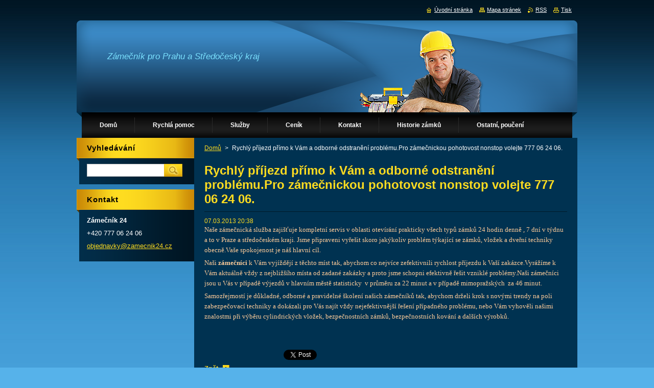

--- FILE ---
content_type: text/html; charset=UTF-8
request_url: https://www.zamecnik24.cz/news/nasi-zamecnici-k-vam-vyjizdeji-z-techto-mist-tak-abychom-co-nejvice-zefektivnili-rychlost-prijezdu-k-vasi-zakazce-/
body_size: 7137
content:
<!--[if lte IE 9]><!DOCTYPE HTML PUBLIC "-//W3C//DTD HTML 4.01 Transitional//EN" "https://www.w3.org/TR/html4/loose.dtd"><![endif]-->
<!DOCTYPE html>
<!--[if IE]><html class="ie" lang="cs"><![endif]-->
<!--[if gt IE 9]><!--> 
<html lang="cs">
<!--<![endif]-->
    <head>
        <!--[if lt IE 8]><meta http-equiv="X-UA-Compatible" content="IE=EmulateIE7"><![endif]--><!--[if IE 8]><meta http-equiv="X-UA-Compatible" content="IE=EmulateIE8"><![endif]--><!--[if IE 9]><meta http-equiv="X-UA-Compatible" content="IE=EmulateIE9"><![endif]-->
        <base href="https://www.zamecnik24.cz/">
  <meta charset="utf-8">
  <meta name="description" content="">
  <meta name="keywords" content="">
  <meta name="generator" content="Webnode">
  <meta name="apple-mobile-web-app-capable" content="yes">
  <meta name="apple-mobile-web-app-status-bar-style" content="black">
  <meta name="format-detection" content="telephone=no">
    <meta name="google-site-verification" content="nR88sVYceHON6nUF_w7RoDH2hRnI-fIZWdUdMSwdSNc">
  <link rel="shortcut icon" href="https://38d5207075.clvaw-cdnwnd.com/9ea53b97688003c0ed45551cf0d535be/200000374-16e7c16e7d/zámečník Praha 8.ico">
<link rel="canonical" href="https://www.zamecnik24.cz/news/nasi-zamecnici-k-vam-vyjizdeji-z-techto-mist-tak-abychom-co-nejvice-zefektivnili-rychlost-prijezdu-k-vasi-zakazce-/">
<script type="text/javascript">(function(i,s,o,g,r,a,m){i['GoogleAnalyticsObject']=r;i[r]=i[r]||function(){
			(i[r].q=i[r].q||[]).push(arguments)},i[r].l=1*new Date();a=s.createElement(o),
			m=s.getElementsByTagName(o)[0];a.async=1;a.src=g;m.parentNode.insertBefore(a,m)
			})(window,document,'script','//www.google-analytics.com/analytics.js','ga');ga('create', 'UA-797705-6', 'auto',{"name":"wnd_header"});ga('wnd_header.set', 'dimension1', 'W1');ga('wnd_header.set', 'anonymizeIp', true);ga('wnd_header.send', 'pageview');var _gaq = _gaq || [];
				  (function() {
					var ga = document.createElement('script'); ga.type = 'text/javascript'; ga.async = true;
					ga.src = ('https:' == location.protocol ? 'https://ssl' : 'https://www') + '.google-analytics.com/ga.js';
					var s = document.getElementsByTagName('script')[0]; s.parentNode.insertBefore(ga, s);
				  })(); _gaq.push(['_setAccount', 'UA-39620899-1']);_gaq.push(['_trackPageview']);_gaq.push(['_gat._anonymizeIp']);var pageTrackerAllTrackEvent=function(category,action,opt_label,opt_value){ga('send', 'event', category, action, opt_label, opt_value)};</script>
  <link rel="alternate" type="application/rss+xml" href="https://zamecnik24.cz/rss/all.xml" title="Všechny články">
<!--[if lte IE 9]><style type="text/css">.cke_skin_webnode iframe {vertical-align: baseline !important;}</style><![endif]-->
        <title>Rychlý příjezd přímo k Vám a odborné odstranění problému.Pro zámečnickou pohotovost nonstop volejte 777 06 24 06. :: Zámečník 24</title>
        <meta name="robots" content="index, follow">
        <meta name="googlebot" content="index, follow">
        <link href="https://d11bh4d8fhuq47.cloudfront.net/_system/skins/v9/50000927/css/style.css" rel="stylesheet" type="text/css" media="screen,projection,handheld,tv">
        <link href="https://d11bh4d8fhuq47.cloudfront.net/_system/skins/v9/50000927/css/print.css" rel="stylesheet" type="text/css" media="print">
        <script type="text/javascript" src="https://d11bh4d8fhuq47.cloudfront.net/_system/skins/v9/50000927/js/functions.js"></script>
        <!--[if IE]>
            <script type="text/javascript" src="https://d11bh4d8fhuq47.cloudfront.net/_system/skins/v9/50000927/js/functions-ie.js"></script>
        <![endif]-->
    
				<script type="text/javascript">
				/* <![CDATA[ */
					
					if (typeof(RS_CFG) == 'undefined') RS_CFG = new Array();
					RS_CFG['staticServers'] = new Array('https://d11bh4d8fhuq47.cloudfront.net/');
					RS_CFG['skinServers'] = new Array('https://d11bh4d8fhuq47.cloudfront.net/');
					RS_CFG['filesPath'] = 'https://www.zamecnik24.cz/_files/';
					RS_CFG['filesAWSS3Path'] = 'https://38d5207075.clvaw-cdnwnd.com/9ea53b97688003c0ed45551cf0d535be/';
					RS_CFG['lbClose'] = 'Zavřít';
					RS_CFG['skin'] = 'default';
					if (!RS_CFG['labels']) RS_CFG['labels'] = new Array();
					RS_CFG['systemName'] = 'Webnode';
						
					RS_CFG['responsiveLayout'] = 0;
					RS_CFG['mobileDevice'] = 0;
					RS_CFG['labels']['copyPasteSource'] = 'Více zde:';
					
				/* ]]> */
				</script><script type="text/javascript" src="https://d11bh4d8fhuq47.cloudfront.net/_system/client/js/compressed/frontend.package.1-3-108.js?ph=38d5207075"></script><style type="text/css">#content .diskuze label.postTextLabel {display: inherit !important;}</style></head>
    <body>
    <div id="siteBg">
        <div id="site">

            <!-- HEADER -->
            <div id="header">
                <div class="illustration">
                    <div id="logozone">
                        <div id="logo"><a href="home/" title="Přejít na úvodní stránku."><span id="rbcSystemIdentifierLogo" style="visibility: hidden;">Zámečník 24</span></a></div>                        <p id="moto"><span id="rbcCompanySlogan" class="rbcNoStyleSpan">Zámečník pro Prahu a Středočeský kraj</span></p>
                    </div>
                    <img src="https://d11bh4d8fhuq47.cloudfront.net/_system/skins/v9/50000927/img/illustration.png?ph=38d5207075" width="980" height="180" alt="">                </div>
            </div>
            <!-- /HEADER -->

            <div class="cleaner"><!-- / --></div>

             <!-- MENU -->
            <script type="text/javascript">
            /* <![CDATA[ */
                RubicusFrontendIns.addAbsoluteHeaderBlockId('menuzone');
            /* ]]> */
            </script>

            


      <div id="menuzone">


		<ul class="menu">
	<li class="first">
  
      <a href="/home/">
    
      <span>Domů</span>
      
  </a>
  
  </li>
	<li>
  
      <a href="/rychla-pomoc/">
    
      <span>Rychlá pomoc</span>
      
  </a>
  
  </li>
	<li>
  
      <a href="/sluzby/">
    
      <span>Služby</span>
      
  </a>
  
  
	<ul class="level1">
		<li class="first">
  
      <a href="/sluzby/prehled-nabizenych-sluzeb/">
    
      <span>Přehled nabízených služeb</span>
      
  </a>
  
  </li>
		<li>
  
      <a href="/sluzby/bytova-druzstva-firmy/">
    
      <span>Bytová družstva, firmy</span>
      
  </a>
  
  
		<ul class="level2">
			<li class="first last">
  
      <a href="/sluzby/kdy-vam-pomuze-zamecnik-24-/">
    
      <span>Kdy Vám pomůže zámečník 24?</span>
      
  </a>
  
  </li>
		</ul>
		</li>
		<li>
  
      <a href="/sluzby/vlozky/">
    
      <span>vložky Evva,Guard</span>
      
  </a>
  
  </li>
		<li>
  
      <a href="/sluzby/zmereni-vlozky/">
    
      <span>Zaměření vložky</span>
      
  </a>
  
  </li>
		<li>
  
      <a href="/sluzby/zamereni-kovani/">
    
      <span>Zaměření kování</span>
      
  </a>
  
  </li>
		<li class="last">
  
      <a href="/katalog-vyrobcu/">
    
      <span>Katalog výrobců</span>
      
  </a>
  
  </li>
	</ul>
	</li>
	<li>
  
      <a href="/cenik/">
    
      <span>Ceník</span>
      
  </a>
  
  </li>
	<li>
  
      <a href="/kontakt/">
    
      <span>Kontakt</span>
      
  </a>
  
  </li>
	<li>
  
      <a href="/historie-zamku-/">
    
      <span>Historie zámků </span>
      
  </a>
  
  
	<ul class="level1">
		<li class="first">
  
      <a href="/historie-zamku-/egyptske-zamky/">
    
      <span>Egyptské zámky</span>
      
  </a>
  
  </li>
		<li>
  
      <a href="/historie-zamku-/zamecnicky-cech-pozastavil-kreativitu/">
    
      <span>Zámečnictví ve středověku</span>
      
  </a>
  
  </li>
		<li>
  
      <a href="/historie-zamku-/kasari-nastupuji/">
    
      <span>Kasaři nastupují</span>
      
  </a>
  
  </li>
		<li>
  
      <a href="/historie-zamku-/podmorsky-kasar/">
    
      <span>Podmořský kasař</span>
      
  </a>
  
  </li>
		<li>
  
      <a href="/historie-zamku-/moderni-cylindricky-zamek/">
    
      <span>Moderní cylindrický zámek</span>
      
  </a>
  
  </li>
		<li>
  
      <a href="/historie-zamku-/alois-faborsky/">
    
      <span>Alois FÁBorský</span>
      
  </a>
  
  </li>
		<li class="last">
  
      <a href="/historie-zamku-/budoucnost-zamku/">
    
      <span>Budoucnost zámků</span>
      
  </a>
  
  </li>
	</ul>
	</li>
	<li class="last">
  
      <a href="/ostatni-pouceni/">
    
      <span>Ostatní, poučení</span>
      
  </a>
  
  
	<ul class="level1">
		<li class="first">
  
      <a href="/ostatni-pouceni/zamkarovo-desatero/">
    
      <span>Zámkařovo desatero</span>
      
  </a>
  
  </li>
		<li>
  
      <a href="/ostatni-pouceni/reference/">
    
      <span>Reference</span>
      
  </a>
  
  </li>
		<li class="last">
  
      <a href="/ostatni-pouceni/chcete-usetrit-za-otevreni-/">
    
      <span>Jak otevřít zabouchnuté dveře bez zámečníka ?</span>
      
  </a>
  
  </li>
	</ul>
	</li>
</ul>

      </div>

					
            <!-- /MENU -->

            <div class="cleaner"><!-- / --></div>

            <!-- MAIN -->
            <div id="mainWide">
                <div id="mainContent">

                    <!-- CONTENT -->
                    <div id="contentBg">
                    <div id="content">

                        <!-- NAVIGATOR -->
                        <div id="pageNavigator" class="rbcContentBlock">        <div id="navizone" class="navigator">                       <a class="navFirstPage" href="/home/">Domů</a>      <span><span> &gt; </span></span>          <span id="navCurrentPage">Rychlý příjezd přímo k Vám a odborné odstranění problému.Pro zámečnickou pohotovost nonstop volejte 777 06 24 06.</span>               </div>              <div class="cleaner"><!-- / --></div>        </div>                        <!-- /NAVIGATOR -->

                        <div class="cleaner"><!-- / --></div>

                        

		
		
		  <div class="box">
		    <div class="boxTitle"><h1>Rychlý příjezd přímo k Vám a odborné odstranění problému.Pro zámečnickou pohotovost nonstop volejte 777 06 24 06.</h1></div>
        <div class="boxContent">
		      					 
            <div class="articleDetail"> 
           
              <ins>07.03.2013 20:38</ins>    
              									
              <p><span style="color:#ffcc99;"><span style="font-family:georgia,serif;">Naše zámečnická služba zajišťuje kompletní servis v oblasti otevírání prakticky všech typů zámků 24 hodin denně , 7 dní v týdnu a to v Praze a středočeském kraji. Jsme připraveni vyřešit skoro jakýkoliv problém týkající se zámků, vložek a dveřní techniky obecně.Vaše spokojenost je náš hlavní cíl.</span></span></p>
<p style="padding-top: 0px; padding-bottom: 5px; line-height: 1.6em;"><span style="color:#ffcc99;"><span style="font-family:georgia,serif;">Naši&nbsp;<strong>zámečníci&nbsp;</strong>k Vám vyjíždějí z těchto míst tak, abychom co nejvíce zefektivnili rychlost příjezdu k Vaší zakázce.Vyrážíme k Vám aktuálně vždy z nejbližšího místa od zadané zakázky a proto jsme schopni efektivně řešit vzniklé problémy.Naši zámečníci jsou u Vás v případě výjezdů v hlavním městě statisticky &nbsp;v průměru za 22 minut a v případě mimopražských &nbsp;za 46 minut.</span></span></p>
<p style="padding-top: 0px; padding-bottom: 5px; line-height: 1.6em;"><span style="color:#ffcc99;"><span style="font-family:georgia,serif;">Samozřejmostí je důkladné, odborné a pravidelné školení našich zámečníků tak, abychom drželi krok s novými trendy na poli zabezpečovací techniky a dokázali pro Vás najít vždy nejefektivnější řešení případného problému, nebo Vám vyhověli našimi znalostmi při výběru cylindrických vložek, bezpečnostních zámků, bezpečnostních kování a dalších výrobků.&nbsp;</span></span></p>
<p style="padding-top: 0px; padding-bottom: 5px; line-height: 1.6em;">&nbsp;</p>
<p style="padding-top: 0px; padding-bottom: 5px; line-height: 1.6em;">&nbsp;</p>
      								      		
              					
              <div class="cleaner"><!-- / --></div>
              
              
              					
              <div class="cleaner"><!-- / --></div>
              
              <div class="rbcBookmarks"><div id="rbcBookmarks200000059"></div></div>
		<script type="text/javascript">
			/* <![CDATA[ */
			Event.observe(window, 'load', function(){
				var bookmarks = '<div style=\"float:left;\"><div style=\"float:left;\"><iframe src=\"//www.facebook.com/plugins/like.php?href=https://www.zamecnik24.cz/news/nasi-zamecnici-k-vam-vyjizdeji-z-techto-mist-tak-abychom-co-nejvice-zefektivnili-rychlost-prijezdu-k-vasi-zakazce-/&amp;send=false&amp;layout=button_count&amp;width=155&amp;show_faces=false&amp;action=like&amp;colorscheme=light&amp;font&amp;height=21&amp;appId=397846014145828&amp;locale=cs_CZ\" scrolling=\"no\" frameborder=\"0\" style=\"border:none; overflow:hidden; width:155px; height:21px; position:relative; top:1px;\" allowtransparency=\"true\"></iframe></div><div style=\"float:left;\"><a href=\"https://twitter.com/share\" class=\"twitter-share-button\" data-count=\"horizontal\" data-via=\"webnode\" data-lang=\"en\">Tweet</a></div><script type=\"text/javascript\">(function() {var po = document.createElement(\'script\'); po.type = \'text/javascript\'; po.async = true;po.src = \'//platform.twitter.com/widgets.js\';var s = document.getElementsByTagName(\'script\')[0]; s.parentNode.insertBefore(po, s);})();'+'<'+'/scr'+'ipt></div> <div class=\"addthis_toolbox addthis_default_style\" style=\"float:left;\"><a class=\"addthis_counter addthis_pill_style\"></a></div> <script type=\"text/javascript\">(function() {var po = document.createElement(\'script\'); po.type = \'text/javascript\'; po.async = true;po.src = \'https://s7.addthis.com/js/250/addthis_widget.js#pubid=webnode\';var s = document.getElementsByTagName(\'script\')[0]; s.parentNode.insertBefore(po, s);})();'+'<'+'/scr'+'ipt><div style=\"clear:both;\"></div>';
				$('rbcBookmarks200000059').innerHTML = bookmarks;
				bookmarks.evalScripts();
			});
			/* ]]> */
		</script>
		      
                        
              <div class="cleaner"><!-- / --></div>  			
              
              <div class="back"><a href="archive/news/">Zpět</a></div>
                      
            </div>
          
        </div>
      </div>
      
			
		
		  <div class="cleaner"><!-- / --></div>

		
                        <div class="cleaner"><!-- / --></div>

                        <!-- COLUMN -->
                        <div id="column" class="sloupce">
                            <!-- LEFT COLUMN -->
                            <div id="leftColumn">
                                <div id="leftColumnContent">

                                   
                                    
                                </div>
                            </div>
                            <!-- /LEFT COLUMN -->
                            <!-- RIGHT COLUMN -->
                            <div id="rightColumn">
                                <div id="rightColumnContent">

                                    
                                    
                                </div>
                            </div>
                            <!-- /RIGHT COLUMN -->
                        </div>
                        <!-- /COLUMN -->

                        <div class="cleaner"><!-- / --></div>

                    </div>
                    </div>
                    <!-- /CONTENT -->

                    <!-- SIDEBAR -->
                    <div id="sidebar">
                        <div id="sidebarContent">

                            <!-- SEARCH -->
                            

		  <div class="box ">
        <div class="boxTitle"><h2>Vyhledávání</h2></div>
        <div class="boxContentBorder"><div class="boxContent">

		<form action="/search/" method="get" id="fulltextSearch">
        
        <input type="text" name="text" id="fulltextSearchText">
        <input id="fulltextSearchButton" type="image" src="https://d11bh4d8fhuq47.cloudfront.net/_system/skins/v9/50000927/img/search.jpg" title="Hledat">
        <div class="cleaner"><!-- / --></div> 

		</form>

       </div></div>
      </div>

		                            <!-- /SEARCH -->

                            <div class="cleaner"><!-- / --></div>

                            
                            
                            <div class="cleaner"><!-- / --></div>

                            <!-- CONTACT -->
                            

      <div class="box contact">
        <div class="boxTitle"><h2>Kontakt</h2></div>
        <div class="boxContentBorder"><div class="boxContent">
          
		

      <p><strong>Zámečník 24</strong></p>
                  
      
      
      <p class="phone">+420  777 06 24 06 </p>

	
      
	
	    <p class="email"><a href="&#109;&#97;&#105;&#108;&#116;&#111;:&#111;&#98;&#106;&#101;&#100;&#110;&#97;&#118;&#107;&#121;&#64;&#122;&#97;&#109;&#101;&#99;&#110;&#105;&#107;24&#46;&#99;&#122;"><span id="rbcContactEmail">&#111;&#98;&#106;&#101;&#100;&#110;&#97;&#118;&#107;&#121;&#64;&#122;&#97;&#109;&#101;&#99;&#110;&#105;&#107;24&#46;&#99;&#122;</span></a></p>

	           

		
                   
        </div></div>
      </div> 

					
                            <!-- /CONTACT -->

                        </div>
                    </div>
                    <!-- /SIDEBAR -->

                    <hr class="cleaner">

                </div><!-- mainContent -->

            </div>
            <!-- MAIN -->

            <!-- FOOTER -->
            <div id="footer">
                <div id="footerContent">
                    <div id="footerLeft">
                        <span id="rbcFooterText" class="rbcNoStyleSpan">© 2013 Všechna práva vyhrazena.</span>                    </div>
                    <div id="footerRight">
                        <span class="rbcSignatureText">Vytvořeno službou <a href="https://www.webnode.cz?utm_source=brand&amp;utm_medium=footer&amp;utm_campaign=premium" rel="nofollow" >Webnode</a></span>                    </div>
                </div>
            </div>
            <!-- /FOOTER -->

            <table id="links"><tr><td>
                <!-- LANG -->
                <div id="lang">
                    <div id="languageSelect"></div>			
                </div>
                <!-- /LANG -->
            </td><td>
                <!-- LINKS -->
                <div id="link">
                    <span class="homepage"><a href="home/" title="Přejít na úvodní stránku.">Úvodní stránka</a></span>
                    <span class="sitemap"><a href="/sitemap/" title="Přejít na mapu stránek.">Mapa stránek</a></span>
                    <span class="rss"><a href="/rss/" title="RSS kanály">RSS</a></span>
                    <span class="print"><a href="#" onclick="window.print(); return false;" title="Vytisknout stránku">Tisk</a></span>
                </div>
                <!-- /LINKS -->
            </td></tr></table>

        </div>
        <div class="cleaner"><!-- / --></div>
    </div>

    <script src="https://d11bh4d8fhuq47.cloudfront.net/_system/skins/v9/50000927/js/Menu.js" type="text/javascript"></script>

    <script type="text/javascript">
    /* <![CDATA[ */

        build_menu();

    /* ]]> */
    </script>

    <script type="text/javascript">
    /* <![CDATA[ */

        RubicusFrontendIns.addObserver
	({
            onContentChange: function ()
            {
                RubicusFrontendIns.faqInit('faq', 'answerBlock');

                build_menu();
                setContentSize();
            },

            onStartSlideshow: function()
            {
                $('slideshowControl').innerHTML	= '<span>Pozastavit prezentaci<'+'/span>';
		$('slideshowControl').title = 'Pozastavit automatické procházení obrázků';
		$('slideshowControl').onclick = RubicusFrontendIns.stopSlideshow.bind(RubicusFrontendIns);
            },

            onStopSlideshow: function()
            {
                $('slideshowControl').innerHTML	= '<span>Spustit prezentaci<'+'/span>';
		$('slideshowControl').title = 'Spustit automatické procházení obrázků';
		$('slideshowControl').onclick = RubicusFrontendIns.startSlideshow.bind(RubicusFrontendIns);
            },

            onShowImage: function()
            {
                if (RubicusFrontendIns.isSlideshowMode())
		{
                    $('slideshowControl').innerHTML = '<span>Pozastavit prezentaci<'+'/span>';
                    $('slideshowControl').title	= 'Pozastavit automatické procházení obrázků';
                    $('slideshowControl').onclick = RubicusFrontendIns.stopSlideshow.bind(RubicusFrontendIns);
		}
                setContentSize();
            }
	});

        if (!$('detailScript'))
        {
            window.onload = setContentSize;
        }
        document.body.onresize = setContentSize;
        window.onresize = setContentSize;

        RubicusFrontendIns.addFileToPreload('https://d11bh4d8fhuq47.cloudfront.net/_system/skins/v9/50000927/img/loading.gif');

        RubicusFrontendIns.addFileToPreload('https://d11bh4d8fhuq47.cloudfront.net/_system/skins/v9/50000927/img/menu_hover.jpg');
        RubicusFrontendIns.addFileToPreload('https://d11bh4d8fhuq47.cloudfront.net/_system/skins/v9/50000927/img/submenu_bg.jpg');

    /* ]]> */
    </script>

  <div id="rbcFooterHtml"></div><script type="text/javascript"></script><script type="text/javascript">var keenTrackerCmsTrackEvent=function(id){if(typeof _jsTracker=="undefined" || !_jsTracker){return false;};try{var name=_keenEvents[id];var keenEvent={user:{u:_keenData.u,p:_keenData.p,lc:_keenData.lc,t:_keenData.t},action:{identifier:id,name:name,category:'cms',platform:'WND1',version:'2.1.157'},browser:{url:location.href,ua:navigator.userAgent,referer_url:document.referrer,resolution:screen.width+'x'+screen.height,ip:'18.222.34.44'}};_jsTracker.jsonpSubmit('PROD',keenEvent,function(err,res){});}catch(err){console.log(err)};};</script></body>
</html>

